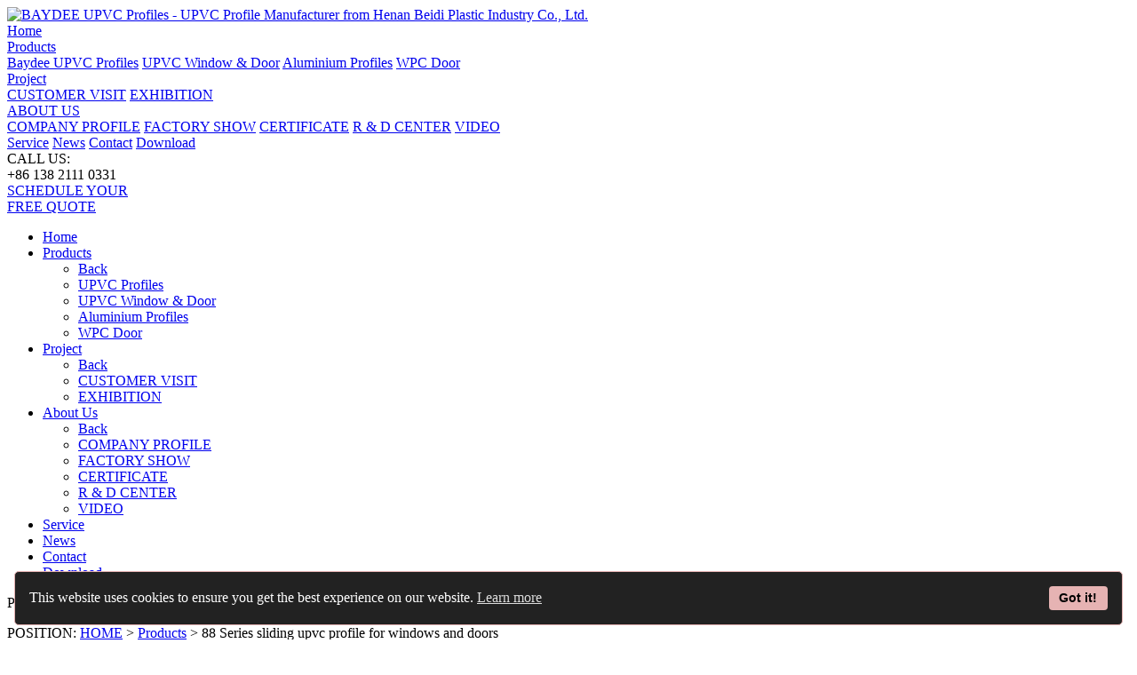

--- FILE ---
content_type: text/html; charset=UTF-8
request_url: https://www.baydeegroup.com/88-series-upvc-profiles.html
body_size: 15037
content:
<!doctype html>
<html lang="en">

<head>
    <meta charset="utf-8">
    <meta http-equiv="X-UA-Compatible" content="IE=edge">
    <meta name="viewport" content="width=device-width, initial-scale=1, maximum-scale=1, user-scalable=no">
    <title>88 Series sliding upvc profile for windows and doors - BAYDEE UPVC Profile - UPVC Profile Manufacturer from Henan Beidi Plastic Industry Co., Ltd.</title>
    
        <meta name="keywords" content="88 series upvc profile, baydee upvc profile," />
    <meta name="description" content="BAYDEE brand 88 series upvc profile is main used for windows and doors. It includes frame, sash, mullion, glazing bead and other accessories, which can meet your sliding function windows and doors." />	
    
    
    
    <!-- Google Tag Manager -->
        <script>(function(w,d,s,l,i){w[l]=w[l]||[];w[l].push({'gtm.start':
        new Date().getTime(),event:'gtm.js'});var f=d.getElementsByTagName(s)[0],
        j=d.createElement(s),dl=l!='dataLayer'?'&l='+l:'';j.async=true;j.src=
        'https://www.googletagmanager.com/gtm.js?id='+i+dl;f.parentNode.insertBefore(j,f);
        })(window,document,'script','dataLayer','GTM-W2FZX7T');</script>
    <!-- End Google Tag Manager -->
    <link rel="icon" type="image/x-icon" href="https://www.baydeegroup.com/wp-content/themes/baydeegroup/images/favicon.ico">
    
    <link rel="stylesheet" href="https://www.baydeegroup.com/wp-content/themes/baydeegroup/fonts/iconfont.css">
        
        <link rel="stylesheet" href="https://www.baydeegroup.com/wp-content/themes/baydeegroup/fonts2/iconfont.css">
    
    <link rel="stylesheet" href="https://www.baydeegroup.com/wp-content/themes/baydeegroup/css/swiper.min.css">
    <link rel="stylesheet" href="https://www.baydeegroup.com/wp-content/themes/baydeegroup/css/bootstrap.min.css">
    <link rel="stylesheet" href="https://www.baydeegroup.com/wp-content/themes/baydeegroup/css/animate.css">
    <link rel="stylesheet" href="https://www.baydeegroup.com/wp-content/themes/baydeegroup/css/xcConfirm.css">
    <link rel="stylesheet" href="https://www.baydeegroup.com/wp-content/themes/baydeegroup/style.css">
       <link rel="stylesheet" href="https://www.baydeegroup.com/wp-content/themes/baydeegroup/css/finally.css">
 
    
    <meta name='description' content='BAYDEE brand 88 series upvc profile is main used for windows and doors. It includes frame, sash, mullion, glazing bead and other accessories, which can meet your sliding function windows and doors.' />
<meta name='keywords' content='88 series upvc profile,baydee upvc profile' />
<meta name='robots' content='max-image-preview:large' />
<link rel='dns-prefetch' href='//www.baydeegroup.com' />
<style id='wp-img-auto-sizes-contain-inline-css' type='text/css'>
img:is([sizes=auto i],[sizes^="auto," i]){contain-intrinsic-size:3000px 1500px}
/*# sourceURL=wp-img-auto-sizes-contain-inline-css */
</style>
<style id='wp-block-library-inline-css' type='text/css'>
:root{--wp-block-synced-color:#7a00df;--wp-block-synced-color--rgb:122,0,223;--wp-bound-block-color:var(--wp-block-synced-color);--wp-editor-canvas-background:#ddd;--wp-admin-theme-color:#007cba;--wp-admin-theme-color--rgb:0,124,186;--wp-admin-theme-color-darker-10:#006ba1;--wp-admin-theme-color-darker-10--rgb:0,107,160.5;--wp-admin-theme-color-darker-20:#005a87;--wp-admin-theme-color-darker-20--rgb:0,90,135;--wp-admin-border-width-focus:2px}@media (min-resolution:192dpi){:root{--wp-admin-border-width-focus:1.5px}}.wp-element-button{cursor:pointer}:root .has-very-light-gray-background-color{background-color:#eee}:root .has-very-dark-gray-background-color{background-color:#313131}:root .has-very-light-gray-color{color:#eee}:root .has-very-dark-gray-color{color:#313131}:root .has-vivid-green-cyan-to-vivid-cyan-blue-gradient-background{background:linear-gradient(135deg,#00d084,#0693e3)}:root .has-purple-crush-gradient-background{background:linear-gradient(135deg,#34e2e4,#4721fb 50%,#ab1dfe)}:root .has-hazy-dawn-gradient-background{background:linear-gradient(135deg,#faaca8,#dad0ec)}:root .has-subdued-olive-gradient-background{background:linear-gradient(135deg,#fafae1,#67a671)}:root .has-atomic-cream-gradient-background{background:linear-gradient(135deg,#fdd79a,#004a59)}:root .has-nightshade-gradient-background{background:linear-gradient(135deg,#330968,#31cdcf)}:root .has-midnight-gradient-background{background:linear-gradient(135deg,#020381,#2874fc)}:root{--wp--preset--font-size--normal:16px;--wp--preset--font-size--huge:42px}.has-regular-font-size{font-size:1em}.has-larger-font-size{font-size:2.625em}.has-normal-font-size{font-size:var(--wp--preset--font-size--normal)}.has-huge-font-size{font-size:var(--wp--preset--font-size--huge)}.has-text-align-center{text-align:center}.has-text-align-left{text-align:left}.has-text-align-right{text-align:right}.has-fit-text{white-space:nowrap!important}#end-resizable-editor-section{display:none}.aligncenter{clear:both}.items-justified-left{justify-content:flex-start}.items-justified-center{justify-content:center}.items-justified-right{justify-content:flex-end}.items-justified-space-between{justify-content:space-between}.screen-reader-text{border:0;clip-path:inset(50%);height:1px;margin:-1px;overflow:hidden;padding:0;position:absolute;width:1px;word-wrap:normal!important}.screen-reader-text:focus{background-color:#ddd;clip-path:none;color:#444;display:block;font-size:1em;height:auto;left:5px;line-height:normal;padding:15px 23px 14px;text-decoration:none;top:5px;width:auto;z-index:100000}html :where(.has-border-color){border-style:solid}html :where([style*=border-top-color]){border-top-style:solid}html :where([style*=border-right-color]){border-right-style:solid}html :where([style*=border-bottom-color]){border-bottom-style:solid}html :where([style*=border-left-color]){border-left-style:solid}html :where([style*=border-width]){border-style:solid}html :where([style*=border-top-width]){border-top-style:solid}html :where([style*=border-right-width]){border-right-style:solid}html :where([style*=border-bottom-width]){border-bottom-style:solid}html :where([style*=border-left-width]){border-left-style:solid}html :where(img[class*=wp-image-]){height:auto;max-width:100%}:where(figure){margin:0 0 1em}html :where(.is-position-sticky){--wp-admin--admin-bar--position-offset:var(--wp-admin--admin-bar--height,0px)}@media screen and (max-width:600px){html :where(.is-position-sticky){--wp-admin--admin-bar--position-offset:0px}}

/*# sourceURL=wp-block-library-inline-css */
</style><style id='global-styles-inline-css' type='text/css'>
:root{--wp--preset--aspect-ratio--square: 1;--wp--preset--aspect-ratio--4-3: 4/3;--wp--preset--aspect-ratio--3-4: 3/4;--wp--preset--aspect-ratio--3-2: 3/2;--wp--preset--aspect-ratio--2-3: 2/3;--wp--preset--aspect-ratio--16-9: 16/9;--wp--preset--aspect-ratio--9-16: 9/16;--wp--preset--color--black: #000000;--wp--preset--color--cyan-bluish-gray: #abb8c3;--wp--preset--color--white: #ffffff;--wp--preset--color--pale-pink: #f78da7;--wp--preset--color--vivid-red: #cf2e2e;--wp--preset--color--luminous-vivid-orange: #ff6900;--wp--preset--color--luminous-vivid-amber: #fcb900;--wp--preset--color--light-green-cyan: #7bdcb5;--wp--preset--color--vivid-green-cyan: #00d084;--wp--preset--color--pale-cyan-blue: #8ed1fc;--wp--preset--color--vivid-cyan-blue: #0693e3;--wp--preset--color--vivid-purple: #9b51e0;--wp--preset--gradient--vivid-cyan-blue-to-vivid-purple: linear-gradient(135deg,rgb(6,147,227) 0%,rgb(155,81,224) 100%);--wp--preset--gradient--light-green-cyan-to-vivid-green-cyan: linear-gradient(135deg,rgb(122,220,180) 0%,rgb(0,208,130) 100%);--wp--preset--gradient--luminous-vivid-amber-to-luminous-vivid-orange: linear-gradient(135deg,rgb(252,185,0) 0%,rgb(255,105,0) 100%);--wp--preset--gradient--luminous-vivid-orange-to-vivid-red: linear-gradient(135deg,rgb(255,105,0) 0%,rgb(207,46,46) 100%);--wp--preset--gradient--very-light-gray-to-cyan-bluish-gray: linear-gradient(135deg,rgb(238,238,238) 0%,rgb(169,184,195) 100%);--wp--preset--gradient--cool-to-warm-spectrum: linear-gradient(135deg,rgb(74,234,220) 0%,rgb(151,120,209) 20%,rgb(207,42,186) 40%,rgb(238,44,130) 60%,rgb(251,105,98) 80%,rgb(254,248,76) 100%);--wp--preset--gradient--blush-light-purple: linear-gradient(135deg,rgb(255,206,236) 0%,rgb(152,150,240) 100%);--wp--preset--gradient--blush-bordeaux: linear-gradient(135deg,rgb(254,205,165) 0%,rgb(254,45,45) 50%,rgb(107,0,62) 100%);--wp--preset--gradient--luminous-dusk: linear-gradient(135deg,rgb(255,203,112) 0%,rgb(199,81,192) 50%,rgb(65,88,208) 100%);--wp--preset--gradient--pale-ocean: linear-gradient(135deg,rgb(255,245,203) 0%,rgb(182,227,212) 50%,rgb(51,167,181) 100%);--wp--preset--gradient--electric-grass: linear-gradient(135deg,rgb(202,248,128) 0%,rgb(113,206,126) 100%);--wp--preset--gradient--midnight: linear-gradient(135deg,rgb(2,3,129) 0%,rgb(40,116,252) 100%);--wp--preset--font-size--small: 13px;--wp--preset--font-size--medium: 20px;--wp--preset--font-size--large: 36px;--wp--preset--font-size--x-large: 42px;--wp--preset--spacing--20: 0.44rem;--wp--preset--spacing--30: 0.67rem;--wp--preset--spacing--40: 1rem;--wp--preset--spacing--50: 1.5rem;--wp--preset--spacing--60: 2.25rem;--wp--preset--spacing--70: 3.38rem;--wp--preset--spacing--80: 5.06rem;--wp--preset--shadow--natural: 6px 6px 9px rgba(0, 0, 0, 0.2);--wp--preset--shadow--deep: 12px 12px 50px rgba(0, 0, 0, 0.4);--wp--preset--shadow--sharp: 6px 6px 0px rgba(0, 0, 0, 0.2);--wp--preset--shadow--outlined: 6px 6px 0px -3px rgb(255, 255, 255), 6px 6px rgb(0, 0, 0);--wp--preset--shadow--crisp: 6px 6px 0px rgb(0, 0, 0);}:where(.is-layout-flex){gap: 0.5em;}:where(.is-layout-grid){gap: 0.5em;}body .is-layout-flex{display: flex;}.is-layout-flex{flex-wrap: wrap;align-items: center;}.is-layout-flex > :is(*, div){margin: 0;}body .is-layout-grid{display: grid;}.is-layout-grid > :is(*, div){margin: 0;}:where(.wp-block-columns.is-layout-flex){gap: 2em;}:where(.wp-block-columns.is-layout-grid){gap: 2em;}:where(.wp-block-post-template.is-layout-flex){gap: 1.25em;}:where(.wp-block-post-template.is-layout-grid){gap: 1.25em;}.has-black-color{color: var(--wp--preset--color--black) !important;}.has-cyan-bluish-gray-color{color: var(--wp--preset--color--cyan-bluish-gray) !important;}.has-white-color{color: var(--wp--preset--color--white) !important;}.has-pale-pink-color{color: var(--wp--preset--color--pale-pink) !important;}.has-vivid-red-color{color: var(--wp--preset--color--vivid-red) !important;}.has-luminous-vivid-orange-color{color: var(--wp--preset--color--luminous-vivid-orange) !important;}.has-luminous-vivid-amber-color{color: var(--wp--preset--color--luminous-vivid-amber) !important;}.has-light-green-cyan-color{color: var(--wp--preset--color--light-green-cyan) !important;}.has-vivid-green-cyan-color{color: var(--wp--preset--color--vivid-green-cyan) !important;}.has-pale-cyan-blue-color{color: var(--wp--preset--color--pale-cyan-blue) !important;}.has-vivid-cyan-blue-color{color: var(--wp--preset--color--vivid-cyan-blue) !important;}.has-vivid-purple-color{color: var(--wp--preset--color--vivid-purple) !important;}.has-black-background-color{background-color: var(--wp--preset--color--black) !important;}.has-cyan-bluish-gray-background-color{background-color: var(--wp--preset--color--cyan-bluish-gray) !important;}.has-white-background-color{background-color: var(--wp--preset--color--white) !important;}.has-pale-pink-background-color{background-color: var(--wp--preset--color--pale-pink) !important;}.has-vivid-red-background-color{background-color: var(--wp--preset--color--vivid-red) !important;}.has-luminous-vivid-orange-background-color{background-color: var(--wp--preset--color--luminous-vivid-orange) !important;}.has-luminous-vivid-amber-background-color{background-color: var(--wp--preset--color--luminous-vivid-amber) !important;}.has-light-green-cyan-background-color{background-color: var(--wp--preset--color--light-green-cyan) !important;}.has-vivid-green-cyan-background-color{background-color: var(--wp--preset--color--vivid-green-cyan) !important;}.has-pale-cyan-blue-background-color{background-color: var(--wp--preset--color--pale-cyan-blue) !important;}.has-vivid-cyan-blue-background-color{background-color: var(--wp--preset--color--vivid-cyan-blue) !important;}.has-vivid-purple-background-color{background-color: var(--wp--preset--color--vivid-purple) !important;}.has-black-border-color{border-color: var(--wp--preset--color--black) !important;}.has-cyan-bluish-gray-border-color{border-color: var(--wp--preset--color--cyan-bluish-gray) !important;}.has-white-border-color{border-color: var(--wp--preset--color--white) !important;}.has-pale-pink-border-color{border-color: var(--wp--preset--color--pale-pink) !important;}.has-vivid-red-border-color{border-color: var(--wp--preset--color--vivid-red) !important;}.has-luminous-vivid-orange-border-color{border-color: var(--wp--preset--color--luminous-vivid-orange) !important;}.has-luminous-vivid-amber-border-color{border-color: var(--wp--preset--color--luminous-vivid-amber) !important;}.has-light-green-cyan-border-color{border-color: var(--wp--preset--color--light-green-cyan) !important;}.has-vivid-green-cyan-border-color{border-color: var(--wp--preset--color--vivid-green-cyan) !important;}.has-pale-cyan-blue-border-color{border-color: var(--wp--preset--color--pale-cyan-blue) !important;}.has-vivid-cyan-blue-border-color{border-color: var(--wp--preset--color--vivid-cyan-blue) !important;}.has-vivid-purple-border-color{border-color: var(--wp--preset--color--vivid-purple) !important;}.has-vivid-cyan-blue-to-vivid-purple-gradient-background{background: var(--wp--preset--gradient--vivid-cyan-blue-to-vivid-purple) !important;}.has-light-green-cyan-to-vivid-green-cyan-gradient-background{background: var(--wp--preset--gradient--light-green-cyan-to-vivid-green-cyan) !important;}.has-luminous-vivid-amber-to-luminous-vivid-orange-gradient-background{background: var(--wp--preset--gradient--luminous-vivid-amber-to-luminous-vivid-orange) !important;}.has-luminous-vivid-orange-to-vivid-red-gradient-background{background: var(--wp--preset--gradient--luminous-vivid-orange-to-vivid-red) !important;}.has-very-light-gray-to-cyan-bluish-gray-gradient-background{background: var(--wp--preset--gradient--very-light-gray-to-cyan-bluish-gray) !important;}.has-cool-to-warm-spectrum-gradient-background{background: var(--wp--preset--gradient--cool-to-warm-spectrum) !important;}.has-blush-light-purple-gradient-background{background: var(--wp--preset--gradient--blush-light-purple) !important;}.has-blush-bordeaux-gradient-background{background: var(--wp--preset--gradient--blush-bordeaux) !important;}.has-luminous-dusk-gradient-background{background: var(--wp--preset--gradient--luminous-dusk) !important;}.has-pale-ocean-gradient-background{background: var(--wp--preset--gradient--pale-ocean) !important;}.has-electric-grass-gradient-background{background: var(--wp--preset--gradient--electric-grass) !important;}.has-midnight-gradient-background{background: var(--wp--preset--gradient--midnight) !important;}.has-small-font-size{font-size: var(--wp--preset--font-size--small) !important;}.has-medium-font-size{font-size: var(--wp--preset--font-size--medium) !important;}.has-large-font-size{font-size: var(--wp--preset--font-size--large) !important;}.has-x-large-font-size{font-size: var(--wp--preset--font-size--x-large) !important;}
/*# sourceURL=global-styles-inline-css */
</style>

<style id='classic-theme-styles-inline-css' type='text/css'>
/*! This file is auto-generated */
.wp-block-button__link{color:#fff;background-color:#32373c;border-radius:9999px;box-shadow:none;text-decoration:none;padding:calc(.667em + 2px) calc(1.333em + 2px);font-size:1.125em}.wp-block-file__button{background:#32373c;color:#fff;text-decoration:none}
/*# sourceURL=/wp-includes/css/classic-themes.min.css */
</style>
<link rel='stylesheet' id='contact-form-7-css' href='https://www.baydeegroup.com/wp-content/plugins/contact-form-7/includes/css/styles.css?ver=6.1.4' type='text/css' media='all' />
<link rel="https://api.w.org/" href="https://www.baydeegroup.com/wp-json/" /><link rel="alternate" title="JSON" type="application/json" href="https://www.baydeegroup.com/wp-json/wp/v2/posts/136" /><link rel="EditURI" type="application/rsd+xml" title="RSD" href="https://www.baydeegroup.com/xmlrpc.php?rsd" />
<link rel="canonical" href="https://www.baydeegroup.com/88-series-upvc-profiles.html" />
<link rel='shortlink' href='https://www.baydeegroup.com/?p=136' />
</head>

<body>
    <!-- Google Tag Manager (noscript) -->
        <noscript><iframe src="https://www.googletagmanager.com/ns.html?id=GTM-W2FZX7T"
        height="0" width="0" style="display:none;visibility:hidden"></iframe></noscript>
    <!-- End Google Tag Manager (noscript) -->
    <!-- top and nav -->
    <!--<div id="header">-->
    <!--    <div class="header-top">-->
    <!--        <div class="xz-tran main" style="position: relative;"></div>-->
    <!--        <div class="header-top_in main">-->
    <!--            <h1>-->
    <!--                <a href="https://www.baydeegroup.com" title="Henan Beidi Plastic Industry Co., Ltd.">-->
    <!--                    <img src="https://www.baydeegroup.com/wp-content/themes/baydeegroup/images/logo.png" alt="BAYDEE UPVC Profiles - UPVC Profile Manufacturer from Henan Beidi Plastic Industry Co., Ltd.">-->
    <!--                </a>-->
    <!--            </h1>-->
    <!--            <div class="header-top_info">-->
    <!--                <span><i class="iconfont icon-telephone-b-o"></i>+86 138 2111 0331</span>-->
                    
    <!--                <span>-->
    <!--                    <a href="mailto:sales@hnbeidi.com">-->

    <!--                      <i class="iconfont icon-email"></i>-->
    <!--                      <span style="margin-left:0;">info@hnbeidi.com </span>-->
                         
    <!--                     </a>-->
    <!--                </span>-->
    <!--            </div>-->
    <!--        </div>-->
    <!--    </div>-->

    <!--    <div class="header-bottom_wrap">-->
    <!--        <div class="header-bottom main">-->
    <!--            <div class="header-bottom_in">-->
    <!--                <div class="menu-main-container">-->
    <!--                    <ul id="menu-main" class="menu">-->
    <!--                        <li id="menu-item-33" class="menu-item menu-item-type-post_type menu-item-object-page menu-item-home current-menu-item page_item page-item-8 current_page_item menu-item-33"><a href="https://www.baydeegroup.com" aria-current="page">Home</a></li>-->
    <!--                        <li id="menu-item-34" class="menu-item menu-item-type-post_type_archive menu-item-object-product menu-item-has-children menu-item-34"><a href="https://www.baydeegroup.com/products">Products</a>-->
    <!--                            <ul class="sub-menu">-->
    <!--                                <li id="menu-item-303" class="menu-item menu-item-type-taxonomy menu-item-object-pro_cat menu-item-303"><a href="https://www.baydeegroup.com/upvc-profiles">Baydee UPVC Profiles</a></li>-->
    <!--                                <li id="menu-item-304" class="menu-item menu-item-type-taxonomy menu-item-object-pro_cat menu-item-304"><a href="https://www.baydeegroup.com/upvc-windowdoor">UPVC Window&#038;Door</a></li>-->
    <!--                                <li id="menu-item-1440" class="menu-item menu-item-type-taxonomy menu-item-object-pro_cat menu-item-1440"><a href="https://www.baydeegroup.com/aluminium-profiles">Aluminium profiles</a></li>-->
                                    <!--<li id="menu-item-1004" class="menu-item menu-item-type-taxonomy menu-item-object-pro_cat menu-item-1004"><a href="">Pvc Board</a></li>-->
    <!--                                <li id="menu-item-1214" class="menu-item menu-item-type-taxonomy menu-item-object-pro_cat menu-item-1214"><a href="https://www.baydeegroup.com/wpc-door">WPC Door</a></li>-->
                                    <!--<li id="menu-item-305" class="menu-item menu-item-type-taxonomy menu-item-object-pro_cat menu-item-305"><a href="https://www.baydeegroup.com/glass">Glass</a></li>-->
                                    <!--<li id="menu-item-306" class="menu-item menu-item-type-taxonomy menu-item-object-pro_cat menu-item-306"><a href="https://www.baydeegroup.com/chemical-industry">Chemical Industry</a></li>-->
                                    <!--<li id="menu-item-1003" class="menu-item menu-item-type-taxonomy menu-item-object-pro_cat menu-item-1003"><a href="https://www.baydeegroup.com/biodegradable-products">Biodegradable Products</a></li>-->
    <!--                            </ul>-->
    <!--                        </li>-->
    <!--                        <li id="menu-item-35" class="menu-item menu-item-type-taxonomy menu-item-object-category menu-item-has-children menu-item-35"><a href="https://www.baydeegroup.com/project-case">Project</a>-->
    <!--                            <ul class="sub-menu">-->
    <!--                                <li id="menu-item-268" class="menu-item menu-item-type-post_type menu-item-object-page menu-item-268"><a href="https://www.baydeegroup.com/project-customer-visit">CUSTOMER VISIT</a></li>-->
    <!--                                <li id="menu-item-269" class="menu-item menu-item-type-post_type menu-item-object-page menu-item-269"><a href="https://www.baydeegroup.com/project-exhibition">EXHIBITION</a></li>-->
    <!--                            </ul>-->
    <!--                        </li>-->
    <!--                        <li id="menu-item-36" class="menu-item menu-item-type-post_type menu-item-object-page menu-item-has-children menu-item-36"><a href="https://www.baydeegroup.com/about-company-culture">About  Us</a>-->
    <!--                            <ul class="sub-menu">-->
    <!--                                <li id="menu-item-261" class="menu-item menu-item-type-post_type menu-item-object-page menu-item-261"><a href="https://www.baydeegroup.com/about-company-culture">COMPANY PROFILE</a></li>-->
    <!--                                <li id="menu-item-262" class="menu-item menu-item-type-post_type menu-item-object-page menu-item-262"><a href="https://www.baydeegroup.com/about-factory-show">FACTORY SHOW</a></li>-->
    <!--                                <li id="menu-item-263" class="menu-item menu-item-type-post_type menu-item-object-page menu-item-263"><a href="https://www.baydeegroup.com/about-certificate">CERTIFICATE</a></li>-->
    <!--                                <li id="menu-item-264" class="menu-item menu-item-type-post_type menu-item-object-page menu-item-264"><a href="https://www.baydeegroup.com/about-rd-center">R &#038; D CENTER</a></li>-->
    <!--                                <li id="menu-item-265" class="menu-item menu-item-type-taxonomy menu-item-object-category menu-item-265"><a href="https://www.baydeegroup.com/about-video">VIDEO</a></li>-->
    <!--                            </ul>-->
    <!--                        </li>-->
    <!--                        <li id="menu-item-37" class="menu-item menu-item-type-post_type menu-item-object-page menu-item-37"><a href="https://www.baydeegroup.com/service">Service</a></li>-->
    <!--                        <li id="menu-item-86" class="menu-item menu-item-type-taxonomy menu-item-object-category menu-item-has-children menu-item-86"><a href="https://www.baydeegroup.com/company-news">News</a>-->
    <!--                            <ul class="sub-menu">-->
    <!--                                <li id="menu-item-267" class="menu-item menu-item-type-taxonomy menu-item-object-category menu-item-267"><a href="https://www.baydeegroup.com/company-news">COMPANT NEWS</a></li>-->
    <!--                                <li id="menu-item-266" class="menu-item menu-item-type-taxonomy menu-item-object-category menu-item-266"><a href="https://www.baydeegroup.com/industry-news">INDUSTRY NEWS</a></li>-->
    <!--                            </ul>-->
    <!--                        </li>-->
    <!--                        <li id="menu-item-39" class="menu-item menu-item-type-post_type menu-item-object-page menu-item-39"><a href="https://www.baydeegroup.com/contact">Contact Us</a></li>-->
    <!--                        <li id="menu-item-655" class="menu-item menu-item-type-taxonomy menu-item-object-category menu-item-655"><a href="https://www.baydeegroup.com/download">Download</a></li>-->
    <!--                    </ul>-->
    <!--                </div>-->
    <!--            </div>-->
    <!--            <div class="top-search_toggle">-->
    <!--                <i class="iconfont icon-icon_search"></i>-->
    <!--            </div>-->
    <!--        </div>-->
    <!--    </div>-->

    <!--</div>-->

    <!--<div class="top-search">-->
    <!--    <form role="search" method="get" id="searchform" action="https://www.baydeegroup.com">-->
    <!--        <input type="text" id="s" name="s" value="" placeholder="search..."><input type="submit" id="submit" class="iconfont" value="&#xe705;">-->
    <!--    </form>-->
    <!--</div>-->
    
      <nav class="navbar2">
    <!-- 左侧品牌区 -->
    <div class="brand">
     
        <a href="https://www.baydeegroup.com">
            <img src="https://www.baydeegroup.com/wp-content/themes/baydeegroup/images/logo.png" alt="BAYDEE UPVC Profiles - UPVC Profile Manufacturer from Henan Beidi Plastic Industry Co., Ltd.">
        </a>
  
    </div>

    <!-- 汉堡菜单 -->
    <div class="hamburger">
      <div class="bar"></div>
      <div class="bar"></div>
      <div class="bar"></div>
    </div>
    <div class="close">
      <i class="iconfont icon-guanbi"></i>
    </div>

    <!-- 导航链接 -->
    <div class="nav-links2">
      <a href="https://www.baydeegroup.com">Home</a>
      <!-- Product 带下拉菜单 -->
      <div class="dropdown-wrapper">
        <a href="https://www.baydeegroup.com/products">
          <span>Products</span>
          <i class="iconfont icon-xiajiantou-copy"></i>
        </a>
        <!-- 下拉菜单内容 -->
        <div class="dropdown-menu2">
          <a href="https://www.baydeegroup.com/upvc-profiles">Baydee UPVC Profiles</a>
          <a href="https://www.baydeegroup.com/upvc-windowdoor">UPVC Window & Door</a>
          <a href="https://www.baydeegroup.com/aluminium-profiles">Aluminium Profiles</a>
          <a href="https://www.baydeegroup.com/wpc-door">WPC Door</a>
        </div>
      </div>
      <!-- Project 带下拉菜单 -->
      <div class="dropdown-wrapper">
        <a href="https://www.baydeegroup.com/project-case">
          <span>Project</span>
          <i class="iconfont icon-xiajiantou-copy"></i>
        </a>
        <!-- 下拉菜单内容 -->
        <div class="dropdown-menu2">
          <a href="https://www.baydeegroup.com/project-customer-visit">CUSTOMER VISIT</a>
          <a href="https://www.baydeegroup.com/project-exhibition">EXHIBITION</a>

        </div>
      </div>
      <!-- ABOUT 带下拉菜单 -->
       <div class="dropdown-wrapper">
        <a href="https://www.baydeegroup.com/about-company-culture">
          <span>ABOUT US</span>
          <i class="iconfont icon-xiajiantou-copy"></i>
        </a>
        <!-- 下拉菜单内容 -->
        <div class="dropdown-menu2">
          <a href="https://www.baydeegroup.com/about-company-culture">COMPANY PROFILE</a>
          <a href="https://www.baydeegroup.com/about-factory-show">FACTORY SHOW</a>
          <a href="https://www.baydeegroup.com/about-certificate">CERTIFICATE</a>
          <a href="https://www.baydeegroup.com/about-rd-center">R & D CENTER</a>
          <a href="https://www.baydeegroup.com/about-video">VIDEO</a>

        </div>
      </div>
      <a href="https://www.baydeegroup.com/service">Service</a>
      <a href="https://www.baydeegroup.com/company-news">News</a>
      <a href="https://www.baydeegroup.com/contact">Contact</a>
      <a href="https://www.baydeegroup.com/download">Download</a>   
    </div>

    <!-- 右侧联系方式 -->
    <div class="contact">
      <div class="phone">
        <span>CALL US: </span>
        <div class="number">+86 138 2111 0331</div>
      </div>
      <a href="https://www.baydeegroup.com/contact" class="quote-btn">SCHEDULE YOUR <br> FREE QUOTE</a>
    </div>
  </nav>

  <!-- 在HTML中添加侧滑菜单结构 -->
  <div class="mobile-nav">
    <!-- 遮罩层 -->


    <!-- 主菜单 -->
    <div class="nav-main">
      <div class="nav-header">


      </div>
      <ul class="nav-menu">

        <li>
          <a href="https://www.baydeegroup.com">
            <span>Home</span>
          </a>
        </li>

        <li class="has-submenu">
          <a href="https://www.baydeegroup.com/products">
            <span>Products</span>
            <i class="iconfont icon-youjiantou"></i>
          </a>
          <ul class="submenu">
            <li class="submenu-back"><a href="#"><i class="iconfont icon-zuojiantou
            "></i>Back</a></li>
            <li><a href="https://www.baydeegroup.com/upvc-profiles">UPVC Profiles</a></li>
            <li><a href="https://www.baydeegroup.com/upvc-windowdoor">UPVC Window & Door</a></li>
            <li><a href="https://www.baydeegroup.com/aluminium-profiles">Aluminium Profiles</a></li>
            <li><a href="https://www.baydeegroup.com/wpc-door">WPC Door</a></li>
          </ul>
        </li>

        <li class="has-submenu">
          <a href="https://www.baydeegroup.com/project-case">Project <i class="iconfont icon-youjiantou
          "></i></a>
          <ul class="submenu">
            <li class="submenu-back"><a href="#"><i class="iconfont icon-zuojiantou
            "></i>Back</a></li>
            <li><a href="https://www.baydeegroup.com/project-customer-visit">CUSTOMER VISIT</a></li>
            <li><a href="https://www.baydeegroup.com/project-exhibition">EXHIBITION</a></li>
          </ul>
        </li>
        
         <li class="has-submenu">
          <a href="https://www.baydeegroup.com/about-company-culture">
            <span>About Us</span>
            <i class="iconfont icon-youjiantou"></i>
          </a>
          <ul class="submenu">
            <li class="submenu-back"><a href="#"><i class="iconfont icon-zuojiantou
            "></i>Back</a></li>
            <li><a href="https://www.baydeegroup.com/upvc-windowdoor">COMPANY PROFILE</a></li>
            <li><a href="https://www.baydeegroup.com/wpc-door">FACTORY SHOW</a></li>
            <li><a href="https://www.baydeegroup.com/chemical-industry">CERTIFICATE</a></li>
            <li><a href="https://www.baydeegroup.com/biodegradable-products">R & D CENTER</a></li>
            <li><a href="https://www.baydeegroup.com/upvc-windowdoor/dimming-comfort-window">VIDEO</a></li>
          </ul>
        </li>
        
        <li>
          <a href="https://www.baydeegroup.com/service">
            <span>Service</span>
          </a>
        </li>
        
        <li>
          <a href="https://www.baydeegroup.com/company-news">
            <span>News</span>
          </a>
        </li>
        
        <li>
          <a href="https://www.baydeegroup.com/contact">
            <span>Contact</span>
          </a>
        </li>
        
        <li>
          <a href="https://www.baydeegroup.com/download">
            <span>Download</span>
          </a>
        </li>

      </ul>
    </div>
  </div>
    
    
    
    
    
    
    
<!-- banner -->
<div class="page-banner patent-banner" data-bg="https://www.baydeegroup.com/wp-content/themes/baydeegroup/images/products.jpg" style="background-repeat:no-repeat; background-position:center;background-image: url(&quot;https://www.baydeegroup.com/wp-content/themes/baydeegroup/images/products.jpg&quot;);">
        <span>PRODUCTS</span>
        <div class="crumb-con">
            <p id="breadcrumbs">POSITION:
                <span>
                <span>
                  <a href="https://www.baydeegroup.com">HOME</a> &gt; 
                  <a href="https://www.baydeegroup.com/products">Products</a> &gt; 
                  <!-- <span class="breadcrumb_last" aria-current="page">88 Series sliding upvc profile for windows and doors  BAYDEE UPVC Profile - UPVC Profile Manufacturer from Henan Beidi Plastic Industry Co., Ltd.</span> -->
                  <span class="breadcrumb_last" aria-current="page">88 Series sliding upvc profile for windows and doors</span>
                </span>
                </span>
            </p>
        </div>
    </div>


    <!-- Content -->

    <div class="product-content main">

        <div class="product-content_top">
            <div class="product-content_top_left ani">
                <ul class="pro-img_nav">
                    <li>
                        <img src="https://www.baydeegroup.com/wp-content/themes/baydeegroup/images/88.jpg" alt="">
                    </li>
                    <li>
                        <img src="https://www.baydeegroup.com/wp-content/themes/baydeegroup/images/4-2.jpg" alt="">
                    </li>
                    <li>
                        <img src="https://www.baydeegroup.com/wp-content/themes/baydeegroup/images/photobank-3.jpg" alt="">
                    </li>
                    <li>
                        <img src="https://www.baydeegroup.com/wp-content/themes/baydeegroup/images/88推拉框1.jpg" alt="">
                    </li>
                  
                </ul>

                <ul class="pro-img_show">
                    <li>
                        <img src="https://www.baydeegroup.com/wp-content/themes/baydeegroup/images/88.jpg" alt="">
                    </li>
                    <li>
                        <img src="https://www.baydeegroup.com/wp-content/themes/baydeegroup/images/4-2.jpg" alt="">
                    </li>
                    <li>
                        <img src="https://www.baydeegroup.com/wp-content/themes/baydeegroup/images/photobank-3.jpg" alt="">
                    </li>
                    <li>
                        <img src="https://www.baydeegroup.com/wp-content/themes/baydeegroup/images/88推拉框1.jpg" alt="">
                    </li>
                </ul>
            </div>
            <div class="product-content_top_right ani">
                <h1>88 Series casement upvc profile for windows and doors</h1>
             
                <div class="pro-intro">
                    <div class="wp-video">
                       
                        <video class="wp-video-shortcode" id="video-415-1" width="440" height="247" preload="metadata" controls="controls">
                            <source type="video/mp4" src="https://www.baydeegroup.com/wp-content/themes/baydeegroup/images/88-series-upvc-profiles.mp4" />
                            <a href="https://www.baydeegroup.com/wp-content/themes/baydeegroup/images/88-series-upvc-profiles.mp4">https://www.baydeegroup.com/wp-content/themes/baydeegroup/images/88-series-upvc-profiles.mp4</a>
                        </video>
                    </div>
                    <p>BAYDEE brand 88 series upvc profile is main used for windows and doors. It includes frame, sash, mullion, glazing bead and other accessories, which can meet your sliding function windows and doors.</p>
               
                </div>
                <div class="exchange">
                    <a href="mailto:sales@hnbeidi.com"><i class="iconfont icon-email"></i>Send an e-mail</a>
                    <a href="#leave_mess1" class="btn-swt"><i class="iconfont icon-xinxifill"></i>Negotiate online</a>
                </div>

                <div class="post-share">
                    <div class="a2a_kit a2a_kit_size_32">
                        <a class="shicon" href="###">Share:</a>

            
                        <a class="iconfont icon-Facebook" style="color: #1877f2;font-size: 24px;" href="https://www.facebook.com/sharer/sharer.php?u=https://www.baydeegroup.com/88-series-upvc-profiles.html" target="_blank" rel="nofollow noopener"></a>

   
                        <a class="magnify iconfont icon-twitter-square-fill" style="color: #1d9bf0;font-size: 24px;" href="https://twitter.com/intent/tweet?text=WPC-Door-Door-Cover-System;url=https://www.baydeegroup.com/88-series-upvc-profiles.html" target="_blank" rel="nofollow noopener"></a>

                       
                      
                    </div>
                </div>

            </div>
        </div>

        <!--<div class="pro-scene">-->
        <!--    <div class="pro-nature_wrap_overflow">-->
        <!--        <div class="pro-nature_wrap">-->
        <!--            <ul>-->
        <!--                <li>-->
        <!--                    <a class="active" href="#application_range">Advantages of 88 series upvc profile for windows and doors</a>-->
                      
        <!--                </li>-->

        <!--                <li><a href="#product_process" class="">Features of 88 series upvc profile</a></li>-->
        



        <!--                <li><a href="#leave_mess1" class="">Inquiry</a></li>-->
        <!--            </ul>-->
        <!--        </div>-->
        <!--    </div>-->
        <!--    <div class="product-info-wrap padd-top">-->
        <!--        <div id="application_range" class="pro-scene_item_wrap ani">-->
        <!--            <div class="pro-scene_item_tit">Advantages of 88 series upvc profile for windows and doors</div>-->
 
        <!--            <div class="pro-scene_item_con">-->
        <!--                <p>&nbsp;</p>-->
        <!--                <p>＊&nbsp;Life Long durability,the age of profile is over&nbsp;30 years<br> ＊&nbsp;weather resistance , even in coastal areas and low-temperature<br> ＊&nbsp;Wind resistance , we use Chinese top brand hardware to ensure the windows’-->
        <!--                    safety-->
        <!--                    <br> ＊&nbsp;Fire resistance ,our profile has been tested&nbsp;91 minutes&nbsp;in the fire<br> ＊&nbsp;Sound insulation ,a good design could lower the noise more than&nbsp;30 db.<br> ＊&nbsp;UV stability&nbsp;or efficient thermal-->
        <!--                    insulation-->
        <!--                    <br> ＊&nbsp;Corrosion resistance<br> ＊&nbsp;Termite resistance<br> ＊ Impact resistance<br> ＊&nbsp;Nice extension resistance<br> ＊&nbsp;Water tightness or weather tightness<br> ＊&nbsp;Environment friendly</p>-->
        <!--            </div>-->
        <!--        </div>-->


        <!--        <div id="product_process" class="pro-scene_item_wrap ani">-->
        <!--            <div class="pro-scene_item_tit">Features of 88 series upvc profile</div>-->
        <!--            <div class="pro-scene_item_con">-->
        <!--                <p>&nbsp;</p>-->
        <!--                <table>-->
        <!--                    <tbody>-->
        <!--                        <tr>-->
        <!--                            <td width="182">Name Name</td>-->
        <!--                            <td width="385">88 series upvc profile frame</td>-->
        <!--                        </tr>-->
        <!--                        <tr>-->
        <!--                            <td width="182">Size(W*H) Size</td>-->
        <!--                            <td width="385">88mm*52mm</td>-->
        <!--                        </tr>-->
        <!--                        <tr>-->
        <!--                            <td width="182">Thickness</td>-->
        <!--                            <td width="385">1.8-2.5mm</td>-->
        <!--                        </tr>-->
        <!--                        <tr>-->
        <!--                            <td width="182">Style</td>-->
        <!--                            <td width="385">sliding</td>-->
        <!--                        </tr>-->
        <!--                        <tr>-->
        <!--                            <td width="182">Certification</td>-->
        <!--                            <td width="385">ISO, CE, SGS, ROHS and others</td>-->
        <!--                        </tr>-->
        <!--                        <tr>-->
        <!--                            <td width="182">Applications</td>-->
        <!--                            <td width="385">For upvc windows and doors</td>-->
        <!--                        </tr>-->
        <!--                        <tr>-->
        <!--                            <td width="182">Color&amp;function</td>-->
        <!--                            <td width="385">White, full colored, ASA co-extrusion, film laminated</td>-->
        <!--                        </tr>-->
        <!--                        <tr>-->
        <!--                            <td width="182">Length</td>-->
        <!--                            <td width="385">5.8-6m</td>-->
        <!--                        </tr>-->
        <!--                        <tr>-->
        <!--                            <td width="182">Glass thickness</td>-->
        <!--                            <td width="385">4.5mm-24.5mm</td>-->
        <!--                        </tr>-->
        <!--                        <tr>-->
        <!--                            <td width="182">Glazing Type</td>-->
        <!--                            <td width="385">Single or double glaze or triple glaze</td>-->
        <!--                        </tr>-->
        <!--                        <tr>-->
        <!--                            <td width="182">UV resistance</td>-->
        <!--                            <td width="385">High UV resistance and lead free</td>-->
        <!--                        </tr>-->
        <!--                        <tr>-->
        <!--                            <td width="182">Gasket</td>-->
        <!--                            <td width="385">With or without</td>-->
        <!--                        </tr>-->
        <!--                        <tr>-->
        <!--                            <td width="182">Gasket color</td>-->
        <!--                            <td width="385">Black, gray or customized</td>-->
        <!--                        </tr>-->
        <!--                        <tr>-->
        <!--                            <td width="182">Package</td>-->
        <!--                            <td width="385">PE bag package</td>-->
        <!--                        </tr>-->
        <!--                    </tbody>-->
        <!--                </table>-->
        <!--            </div>-->
        <!--        </div>-->




        <!--    </div>-->
        <!--</div>-->

        <!--<div class="related-pro ani">-->
        <!--    <div class="rela">Related Products</div>-->
        <!--    <ul class="related-carouse">-->
        <!--                -->
        <!--                 -->
            
        <!--                <li>-->
        <!--                    <a href="https://www.baydeegroup.com/tio2.html">-->
        <!--                        -->
        <!--                        <img width="480" height="480" src="https://www.baydeegroup.com/wp-content/uploads/2022/04/a9-1.jpg" class="attachment-product_detail_list size-product_detail_list wp-post-image" alt="Baydee Titanium dioxide" decoding="async" loading="lazy" srcset="https://www.baydeegroup.com/wp-content/uploads/2022/04/a9-1.jpg 480w, https://www.baydeegroup.com/wp-content/uploads/2022/04/a9-1-300x300.jpg 300w, https://www.baydeegroup.com/wp-content/uploads/2022/04/a9-1-150x150.jpg 150w, https://www.baydeegroup.com/wp-content/uploads/2022/04/a9-1-250x250.jpg 250w" sizes="auto, (max-width: 480px) 100vw, 480px" />-->
        <!--                        -->
        <!--                    </a>-->
        <!--                </li>-->
                        
        <!--             -->
            
        <!--                <li>-->
        <!--                    <a href="https://www.baydeegroup.com/stearic-acid.html">-->
        <!--                        -->
        <!--                        <img width="480" height="480" src="https://www.baydeegroup.com/wp-content/uploads/2022/04/a8-acid.jpg" class="attachment-product_detail_list size-product_detail_list wp-post-image" alt="Baydee Stearic acid" decoding="async" loading="lazy" srcset="https://www.baydeegroup.com/wp-content/uploads/2022/04/a8-acid.jpg 480w, https://www.baydeegroup.com/wp-content/uploads/2022/04/a8-acid-300x300.jpg 300w, https://www.baydeegroup.com/wp-content/uploads/2022/04/a8-acid-150x150.jpg 150w, https://www.baydeegroup.com/wp-content/uploads/2022/04/a8-acid-250x250.jpg 250w" sizes="auto, (max-width: 480px) 100vw, 480px" />-->
        <!--                        -->
        <!--                    </a>-->
        <!--                </li>-->
                        
        <!--             -->
            
        <!--                <li>-->
        <!--                    <a href="https://www.baydeegroup.com/stabilizer.html">-->
        <!--                        -->
        <!--                        <img width="480" height="480" src="https://www.baydeegroup.com/wp-content/uploads/2022/04/a7-stabilizer.jpg" class="attachment-product_detail_list size-product_detail_list wp-post-image" alt="Baydee Calcium zinc stabilizer" decoding="async" loading="lazy" srcset="https://www.baydeegroup.com/wp-content/uploads/2022/04/a7-stabilizer.jpg 480w, https://www.baydeegroup.com/wp-content/uploads/2022/04/a7-stabilizer-300x300.jpg 300w, https://www.baydeegroup.com/wp-content/uploads/2022/04/a7-stabilizer-150x150.jpg 150w, https://www.baydeegroup.com/wp-content/uploads/2022/04/a7-stabilizer-250x250.jpg 250w" sizes="auto, (max-width: 480px) 100vw, 480px" />-->
        <!--                        -->
        <!--                    </a>-->
        <!--                </li>-->
                        
        <!--             -->
            
        <!--                <li>-->
        <!--                    <a href="https://www.baydeegroup.com/pvc-foaming-regulator.html">-->
        <!--                        -->
        <!--                        <img width="480" height="480" src="https://www.baydeegroup.com/wp-content/uploads/2022/04/a6-foaming.jpg" class="attachment-product_detail_list size-product_detail_list wp-post-image" alt="Baydee PVC Foaming Regulator" decoding="async" loading="lazy" srcset="https://www.baydeegroup.com/wp-content/uploads/2022/04/a6-foaming.jpg 480w, https://www.baydeegroup.com/wp-content/uploads/2022/04/a6-foaming-300x300.jpg 300w, https://www.baydeegroup.com/wp-content/uploads/2022/04/a6-foaming-150x150.jpg 150w, https://www.baydeegroup.com/wp-content/uploads/2022/04/a6-foaming-250x250.jpg 250w" sizes="auto, (max-width: 480px) 100vw, 480px" />-->
        <!--                        -->
        <!--                    </a>-->
        <!--                </li>-->
                        
        <!--             -->
            
        <!--                <li>-->
        <!--                    <a href="https://www.baydeegroup.com/pe-wax.html">-->
        <!--                        -->
        <!--                        <img width="480" height="479" src="https://www.baydeegroup.com/wp-content/uploads/2022/04/a5-wax.jpg" class="attachment-product_detail_list size-product_detail_list wp-post-image" alt="baydee Polyethylene wax (PE wax)" decoding="async" loading="lazy" srcset="https://www.baydeegroup.com/wp-content/uploads/2022/04/a5-wax.jpg 480w, https://www.baydeegroup.com/wp-content/uploads/2022/04/a5-wax-300x300.jpg 300w, https://www.baydeegroup.com/wp-content/uploads/2022/04/a5-wax-150x150.jpg 150w, https://www.baydeegroup.com/wp-content/uploads/2022/04/a5-wax-250x250.jpg 250w" sizes="auto, (max-width: 480px) 100vw, 480px" />-->
        <!--                        -->
        <!--                    </a>-->
        <!--                </li>-->
                        
        <!--             -->
            
        <!--                <li>-->
        <!--                    <a href="https://www.baydeegroup.com/paraffin-wax.html">-->
        <!--                        -->
        <!--                        <img width="480" height="480" src="https://www.baydeegroup.com/wp-content/uploads/2022/04/a4-wax.jpg" class="attachment-product_detail_list size-product_detail_list wp-post-image" alt="Baydee Paraffin Wax" decoding="async" loading="lazy" srcset="https://www.baydeegroup.com/wp-content/uploads/2022/04/a4-wax.jpg 480w, https://www.baydeegroup.com/wp-content/uploads/2022/04/a4-wax-300x300.jpg 300w, https://www.baydeegroup.com/wp-content/uploads/2022/04/a4-wax-150x150.jpg 150w, https://www.baydeegroup.com/wp-content/uploads/2022/04/a4-wax-250x250.jpg 250w" sizes="auto, (max-width: 480px) 100vw, 480px" />-->
        <!--                        -->
        <!--                    </a>-->
        <!--                </li>-->
                        
        <!--             -->
        <!--            -->
            
        <!--    </ul>-->
        <!--</div>-->

        

    </div>
    
        <div class="product_detailBox">
        <div class="img-item">
            <img src="https://www.baydeegroup.com/wp-content/themes/baydeegroup/images/upvc_detail_img01.jpg">
        </div>
        <div class="img-item">
            <img src="https://www.baydeegroup.com/wp-content/themes/baydeegroup/images/upvc_detail_img02.jpg">
        </div>
        <div class="img-item">
            <img src="https://www.baydeegroup.com/wp-content/themes/baydeegroup/images/upvc_detail_img03.jpg">
        </div>
        <div class="img-item">
            <img src="https://www.baydeegroup.com/wp-content/themes/baydeegroup/images/upvc_detail_img04.jpg">
        </div>
        <div class="img-item">
            <img src="https://www.baydeegroup.com/wp-content/themes/baydeegroup/images/upvc_detail_img05.jpg">
        </div>
        <div class="img-item">
            <img src="https://www.baydeegroup.com/wp-content/themes/baydeegroup/images/upvc_detail_img06.jpg">
        </div>
          <div class="img-item">
            <img src="https://www.baydeegroup.com/wp-content/themes/baydeegroup/images/upvc_detail_img07.jpg">
        </div>
          <div class="img-item">
            <img src="https://www.baydeegroup.com/wp-content/themes/baydeegroup/images/upvc_detail_img08.jpg">
        </div>
          <div class="img-item">
            <img src="https://www.baydeegroup.com/wp-content/themes/baydeegroup/images/upvc_detail_img09.jpg">
        </div>
         <div class="img-item">
            <img src="https://www.baydeegroup.com/wp-content/themes/baydeegroup/images/upvc_detail_img10.jpg">
        </div>
         <div class="img-item">
            <img src="https://www.baydeegroup.com/wp-content/themes/baydeegroup/images/upvc_detail_img11.jpg">
        </div>
         <div class="img-item">
            <img src="https://www.baydeegroup.com/wp-content/themes/baydeegroup/images/upvc_detail_img12.jpg">
        </div>
         <div class="img-item">
            <img src="https://www.baydeegroup.com/wp-content/themes/baydeegroup/images/upvc_detail_img13.jpg">
        </div>
    </div>
    
    <div id="leave_mess1" class="main ani">
            <h3 class="mess-tit">
            <i class="iconfont icon-bianjiwenjian"></i>
            <div>
                <div class="inquiry">Inquiry</div>
                <p>If you would like to contact us for more information about our products, please fill out the form below, thank you.</p>
            </div>
            </h3>
                 <div id="xz-form">
        <div
          role="form"
          class="wpcf7"
          id="wpcf7-f914-o1"
          lang="zh-CN"
          dir="ltr"
        >
        

          <form
            action="/88-series-upvc-profiles.html#wpcf7-f914-o1"
            method="post"
            class="wpcf7-form init formBox"
            novalidate="novalidate"
            data-status="init"
            target="temif"
          >
            <div style="display: none">
              <input type="hidden" name="_wpcf7" value="914" />
              <input type="hidden" name="_wpcf7_version" value="5.6.4" />
              <input type="hidden" name="_wpcf7_locale" value="zh_CN" />
              <input
                type="hidden"
                name="_wpcf7_unit_tag"
                value="wpcf7-f914-o1"
              />
              <input type="hidden" name="_wpcf7_container_post" value="0" />
              <input type="hidden" name="_wpcf7_posted_data_hash" value="" />
            </div>
            <div class="wrap-flex">
              <!-- 姓名 -->
              <div class="flex-item">
                <p>Your name(required):</p>
                <input
                  type="text"
                  name="your-name"
                  id="userName"
                  class="ctipt wpcf7-form-control wpcf7-text wpcf7-validates-as-required"
                  placeholder
                  aria-required="true"
                  aria-invalid="false"
                />
              </div>
              <!-- 邮箱 -->
              <div class="flex-item">
                <p>Your E-mail(required):</p>
                <input
                  id="userEMail"
                  placeholder
                  type="email"
                  name="your-email"
                  value=""
                  size="40"
                  class="ctipt wpcf7-form-control wpcf7-text wpcf7-email wpcf7-validates-as-required wpcf7-validates-as-email"
                  aria-required="true"
                  aria-invalid="false"
                />
              </div>
              <!-- 国家 -->
              <div class="flex-item">
                <p>Country:</p>
                <input
                  id="userCountry"
                  placeholder
                  type="text"
                  name="country"
                  value=""
                  size="40"
                  class="ctipt wpcf7-form-control wpcf7-text wpcf7-validates-as-required"
                  aria-required="true"
                  aria-invalid="false"
                />
              </div>
              <!-- 电话号码 -->
              <div class="flex-item">
                <p>Your phone number:</p>
                <input
                  id="userTel"
                  placeholder
                  type="tel"
                  name="your-phone"
                  value=""
                  size="40"
                  class="ctipt wpcf7-form-control wpcf7-text wpcf7-tel wpcf7-validates-as-required wpcf7-validates-as-tel"
                  aria-required="true"
                  aria-invalid="false"
                />
              </div>
              <!-- 留言 -->
              <div class="flex-item textarea">
                <p>Your message:</p>
                <textarea
                  id="Message"
                  placeholder
                  name="your-message"
                  class="cttxt wpcf7-form-control wpcf7-textarea"
                  aria-invalid="false"
                ></textarea>
              </div>
              <!-- 提交按钮 -->
              <div style="margin: 0 auto">
                <input
                  value="Submit"
                  type="submit"
                  id="submitInput"
                  class="iqbtn wpcf7-form-control has-spinner wpcf7-submit"
                />
              </div>
            </div>

            <div class="wpcf7-response-output" aria-hidden="true"></div>
          </form>
          <iframe name="temif" src="" frameborder="0" style="display:none;"></iframe>
        </div>
      </div>
        </div>

    <!-- footer -->
    <div id="footer" class="ani_up">

        <div class="footer-top">
            <div class="footer-top_in main">
                <div class="footer-menu">
                    <div class="menu-footer-container">
                        <ul id="menu-footer" class="menu">
                            <li id="menu-item-44" class="menu-item menu-item-type-post_type menu-item-object-page menu-item-home  page_item page-item-8 current_page_item menu-item-44"><a href="https://www.baydeegroup.com" aria-current="page">Home</a></li>
                            <li id="menu-item-45" class="menu-item menu-item-type-post_type_archive menu-item-object-product menu-item-45"><a href="https://www.baydeegroup.com/products">Products</a></li>
                            <li id="menu-item-46" class="menu-item menu-item-type-taxonomy menu-item-object-category menu-item-46"><a href="https://www.baydeegroup.com/project-case">Project</a></li>
                            <li id="menu-item-47" class="menu-item menu-item-type-post_type menu-item-object-page menu-item-47"><a href="https://www.baydeegroup.com/about-company-culture">About Us</a></li>
                            <li id="menu-item-48" class="menu-item menu-item-type-post_type menu-item-object-page menu-item-48"><a href="https://www.baydeegroup.com/service">Service</a></li>
                            <li id="menu-item-49" class="menu-item menu-item-type-taxonomy menu-item-object-category menu-item-49"><a href="https://www.baydeegroup.com/company-news">News</a></li>
                            <li id="menu-item-50" class="menu-item menu-item-type-post_type menu-item-object-page menu-item-50"><a href="https://www.baydeegroup.com/contact">Contact Us</a></li>
                        </ul>
                    </div>
                </div>

               
                
                <ul class="foot-link_info row">
                    <li class="col-sm-3" style="
                        padding: 0;">
                                            <div class="" style="display: flex; justify-content: space-around;">
                            <i class="iconfont icon-phone"></i>
                            <div>
                                <h4>Mob</h4>
                                <p style="font-size:16px;">+86 138 2111 0331</p>
                                <p class="hidden-xs" style="font-size:15px;">DUBAI BRANCH OFFICE <br/>
DUUP Technical Services LLC MOB:
                                +971 585988609</p>
                                 <p class="visible-xs" style="font-size:15px;">DUBAI BRANCH OFFICE <br/>
DUUP Technical Services LLC <br> MOB:
                                +971 585988609</p>
                                
                            </div>
                        </div>
                    </li>
                    <li class="col-sm-3">
                        <div class="" style="display: flex; justify-content: space-around;">
                            <i class="iconfont icon-email1"></i>
                            <div>
                                <h4>Email</h4>
                                <p><a href=""><span class="__cf_email__" data-cfemail="f0999e969fb0989e9295999499de939f9d">info@hnbeidi.com
                                </span></a></p>
                                <p style="font-size:15px;">
                                    DUBAI BRANCH OFFICE <br/>
DUUP Technical Services LLC:
                                    duup726@gmail.com
                                    
                                </p>
                         
                            </div>
                        </div>
                    </li>
                    
                        <li class="col-sm-3" style="">
                        <div class="" style="display: flex; justify-content: space-around;">
                            <i class="iconfont icon-address"></i>
                            <div>
                                <h4>Address</h4>
                                       <p style="font-size: 16px;">Jiepai Village,Xun Country,Hebi,Henan,China</p>
                                <p style="font-size: 16px;">Office:
39F Grande, Downtown Dubai</p>
                                <p style="font-size: 16px;">Registered Office:
C81, ASWAAQ, Al Mizhar First, Dubai, United Arab Emirates</p>
                             
                            </div>
                        </div>
                    </li><li class="col-sm-3" style="padding: 0;">
                        <div class="" style="display: flex;justify-content: space-around;">
                            <i class="iconfont icon-address"></i>
                            <div>
                                <h4>CORPORATE OFFICE IN INDIA</h4>
                                <p class="hidden-xs" style="font-size: 14px;"> Henan Beidi Industry PVT LTD
                                    No:1228( New#26 ) 1st Floor 
                                    26th main Road,Jayanagar 9th Block
                                    Bangalore 560041 Karnataka.INDIA 
                                </p>
                                  <p class="visible-xs" style="font-size: 14px;"> Henan Beidi Industry PVT LTD <br>
                                    No:1228( New#26 ) 1st Floor 
                                    26th main Road,Jayanagar 9th Block
                                    Bangalore 560041 Karnataka.INDIA 
                                </p>
                             
                            </div>
                        </div>
                    </li>
                 
                </ul>
            </div>
        </div>

        <div class="footer-bottom">
            <div class="footer-bottom_in main">
                <div class="footer-sns-link">
                    <span>Contact With us</span>
                    <span>
<a class="iconfont icon-facebook" href="https://www.facebook.com/Baydee-UPVC-Profile-111091117278930" target="_blank"></a>
<a class="iconfont icon-twitter" href="https://twitter.com/kMBvGfEJp0nxwMo" target="_blank" ></a>

<a class="iconfont icon-instagram" href="https://www.instagram.com/beidi2020/" target="_blank" ></a>

<a class="iconfont icon-linkedin" href="https://business.facebook.com/latest/home?asset_id=111091117278930&nav_id=4293338614&nav_ref=redirect_biz_inbox_reminder_notif%3Fnotif_m%3Dalerts_page" target="_blank" ></a>

<a class="iconfont icon-youtube" href="https://www.youtube.com/channel/UCpVr2UoqsJeU4sdAqWBE-Yw/videos?view=0&sort=dd&sh
elf_id=0" target="_blank" ></a>

				</span>
                </div>
                <div class="law">Copyright Notice © Henan Beidi Plastic Industry Co., Ltd. All Rights Reserved.</div>
            </div>
        </div>

    </div>

  
    <script src="https://www.baydeegroup.com/wp-content/themes/baydeegroup/js/jquery.min.js"></script>
    <script src="https://www.baydeegroup.com/wp-content/themes/baydeegroup/js/bootstrap.min.js"></script>
    <script src="https://www.baydeegroup.com/wp-content/themes/baydeegroup/js/swiper.min.js"></script>
    <script src="https://www.baydeegroup.com/wp-content/themes/baydeegroup/js/swiper.animate1.0.2.min.js"></script>
      <script src="https://www.baydeegroup.com/wp-content/themes/baydeegroup/js/xcConfirm.js"></script>
    <script src="https://www.baydeegroup.com/wp-content/themes/baydeegroup/js/public.js"></script>
    
       <script src="https://www.baydeegroup.com/wp-content/themes/baydeegroup/js/finally.js"></script>
    
  
    <script>
        $(function() {
            if($(window).width() <= 768) {
                $('.fileDate').empty();
            }
        })
    </script>
    
    <!--首页区域人员轮播图-->
    <script>
           var joinus_swiper = new Swiper('.joinstore-style .swiper-container', {
      loop: true,
      autoplay: 3000,
      autoplayStopOnLast: true,
      pagination: '.swiper-pagination',
      paginationClickable: '.swiper-pagination',
      nextButton: '.swiper-button-next',
      prevButton: '.swiper-button-prev',
      spaceBetween: 30,
      slidesPerView: 3,
      breakpoints: {
          376: { //当屏幕宽度大于等于320
              slidesPerView: 1,
              spaceBetween: 10
          },
          992: { //当屏幕宽度大于等于776
              slidesPerView: 2,

          },
          1200: { //当屏幕宽度大于等于1000
              slidesPerView: 3,

          }
      }
  });
    </script>
    
    <!--表单提交js-->
    
    <script>
    
         $("#submitInput").click(function() {

            var txt = "Success! Your information has been submitted, our staff will contact you shortly!";
        
    
        
            if ($("#userName").val() == "") {
                alert("Please fill in your name before submitting！")
                $("#userName").focus()
                return;
            }
        
     
        
            if ($("#userEMail").val() == "") {
                alert("Please fill in your email before submitting！")
                $("#userEMail").focus()
                return;
            }
            var search_str = /^[\w\-\.]+@[\w\-\.]+(\.\w+)+$/;
            var email_val = $("#userEMail").val();
            if (!search_str.test(email_val)) {
                alert("Email format is incorrect！");
                $('#userEMail').focus();
                return false;
            }
        
  
            if ($("#userCountry").val() == "") {
              alert("Please fill in the country before submitting！")
              $("#userCountry").focus()
              return;
          }
        
 
            if ($("#userTel").val() == "") {
                alert("Please fill in the phone number before submitting！")
                $("#userTel").focus()
                return;
            }
        
      
            if ($("#Message").val() == "") {
                alert("Please fill in the message content before submitting！")
                $("#Message").focus()
                return;
            }
        
            // window.wxc.xcConfirm(txt, window.wxc.xcConfirm.typeEnum.success);
            window.location.href = "https://www.baydeegroup.com/submitsuccess";
         


})
    </script>
    
      <script>
    // 回到顶部功能
    $(function() {
      $(".bottom-backTop .backTop").click(function() {
        if ($('html').scrollTop()) {
            $('html').animate({
                scrollTop: 0
            }, 1000);
            return false;
        }
        $('body').animate({
            scrollTop: 0
        }, 1000);
        return false;
    });
     $(window).scroll(function() {
        if ($(window).scrollTop() > 100) {
            $(".bottom-backTop .backTop").addClass('active');
        } else {
            $(".bottom-backTop .backTop").removeClass('active');
        }

    });
    })
  </script>
  
 

<script type="speculationrules">
{"prefetch":[{"source":"document","where":{"and":[{"href_matches":"/*"},{"not":{"href_matches":["/wp-*.php","/wp-admin/*","/wp-content/uploads/*","/wp-content/*","/wp-content/plugins/*","/wp-content/themes/baydeegroup/*","/*\\?(.+)"]}},{"not":{"selector_matches":"a[rel~=\"nofollow\"]"}},{"not":{"selector_matches":".no-prefetch, .no-prefetch a"}}]},"eagerness":"conservative"}]}
</script>
<div class="gtranslate_wrapper" id="gt-wrapper-81832741"></div><script type="text/javascript" src="https://www.baydeegroup.com/wp-includes/js/dist/hooks.min.js?ver=dd5603f07f9220ed27f1" id="wp-hooks-js"></script>
<script type="text/javascript" src="https://www.baydeegroup.com/wp-includes/js/dist/i18n.min.js?ver=c26c3dc7bed366793375" id="wp-i18n-js"></script>
<script type="text/javascript" id="wp-i18n-js-after">
/* <![CDATA[ */
wp.i18n.setLocaleData( { 'text direction\u0004ltr': [ 'ltr' ] } );
//# sourceURL=wp-i18n-js-after
/* ]]> */
</script>
<script type="text/javascript" src="https://www.baydeegroup.com/wp-content/plugins/contact-form-7/includes/swv/js/index.js?ver=6.1.4" id="swv-js"></script>
<script type="text/javascript" id="contact-form-7-js-translations">
/* <![CDATA[ */
( function( domain, translations ) {
	var localeData = translations.locale_data[ domain ] || translations.locale_data.messages;
	localeData[""].domain = domain;
	wp.i18n.setLocaleData( localeData, domain );
} )( "contact-form-7", {"translation-revision-date":"2024-12-09 02:48:04+0000","generator":"GlotPress\/4.0.1","domain":"messages","locale_data":{"messages":{"":{"domain":"messages","plural-forms":"nplurals=1; plural=0;","lang":"zh_CN"},"Error:":["\u62a5\u9519\uff1a"]}},"comment":{"reference":"includes\/js\/index.js"}} );
//# sourceURL=contact-form-7-js-translations
/* ]]> */
</script>
<script type="text/javascript" id="contact-form-7-js-before">
/* <![CDATA[ */
var wpcf7 = {
    "api": {
        "root": "https:\/\/www.baydeegroup.com\/wp-json\/",
        "namespace": "contact-form-7\/v1"
    }
};
//# sourceURL=contact-form-7-js-before
/* ]]> */
</script>
<script type="text/javascript" src="https://www.baydeegroup.com/wp-content/plugins/contact-form-7/includes/js/index.js?ver=6.1.4" id="contact-form-7-js"></script>
<script type="text/javascript" id="gt_widget_script_81832741-js-before">
/* <![CDATA[ */
window.gtranslateSettings = /* document.write */ window.gtranslateSettings || {};window.gtranslateSettings['81832741'] = {"default_language":"en","languages":["ar","zh-CN","zh-TW","en","fr","de","hi","id","ga","it","ja","ko","ne","pt","ru","es","th"],"url_structure":"none","flag_style":"3d","flag_size":24,"wrapper_selector":"#gt-wrapper-81832741","alt_flags":[],"custom_css":".gt_switcher_wrapper { top: 46px!important; right: 19%!important; }","horizontal_position":"right","vertical_position":"top","flags_location":"\/wp-content\/plugins\/gtranslate\/flags\/"};
//# sourceURL=gt_widget_script_81832741-js-before
/* ]]> */
</script><script src="https://www.baydeegroup.com/wp-content/plugins/gtranslate/js/popup.js?ver=6.9" data-no-optimize="1" data-no-minify="1" data-gt-orig-url="/88-series-upvc-profiles.html" data-gt-orig-domain="www.baydeegroup.com" data-gt-widget-id="81832741" defer></script>
  <div class="bottom-backTop">
    <div class="backTop"></div>
  </div>

</body>

    <!--商务通客服代码-->
    <script language="javascript" src="https://pqt.zoosnet.net/JS/LsJS.aspx?siteid=PQT46109124&amp;float=1&amp;lng=en"></script>
    
<!--Cookie-->
<script src="https://cdn.websitepolicies.io/lib/cconsent/cconsent.min.js" defer></script><script>window.addEventListener("load",function(){window.wpcb.init({"border":"thin","corners":"small","colors":{"popup":{"background":"#222222","text":"#ffffff","border":"#e6b3b3"},"button":{"background":"#e6b3b3","text":"#000000"}},"position":"bottom"})});</script>


</html>
   
  